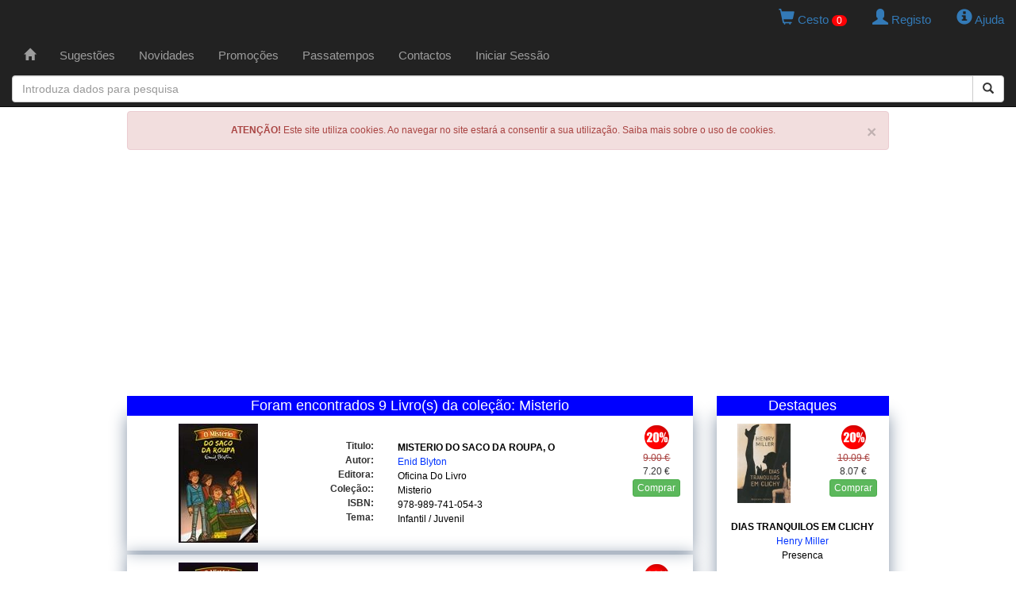

--- FILE ---
content_type: text/html; charset=utf-8
request_url: https://www.google.com/recaptcha/api2/aframe
body_size: 265
content:
<!DOCTYPE HTML><html><head><meta http-equiv="content-type" content="text/html; charset=UTF-8"></head><body><script nonce="MhhzgJ22j6m0v6M7y9O0fg">/** Anti-fraud and anti-abuse applications only. See google.com/recaptcha */ try{var clients={'sodar':'https://pagead2.googlesyndication.com/pagead/sodar?'};window.addEventListener("message",function(a){try{if(a.source===window.parent){var b=JSON.parse(a.data);var c=clients[b['id']];if(c){var d=document.createElement('img');d.src=c+b['params']+'&rc='+(localStorage.getItem("rc::a")?sessionStorage.getItem("rc::b"):"");window.document.body.appendChild(d);sessionStorage.setItem("rc::e",parseInt(sessionStorage.getItem("rc::e")||0)+1);localStorage.setItem("rc::h",'1768618117746');}}}catch(b){}});window.parent.postMessage("_grecaptcha_ready", "*");}catch(b){}</script></body></html>